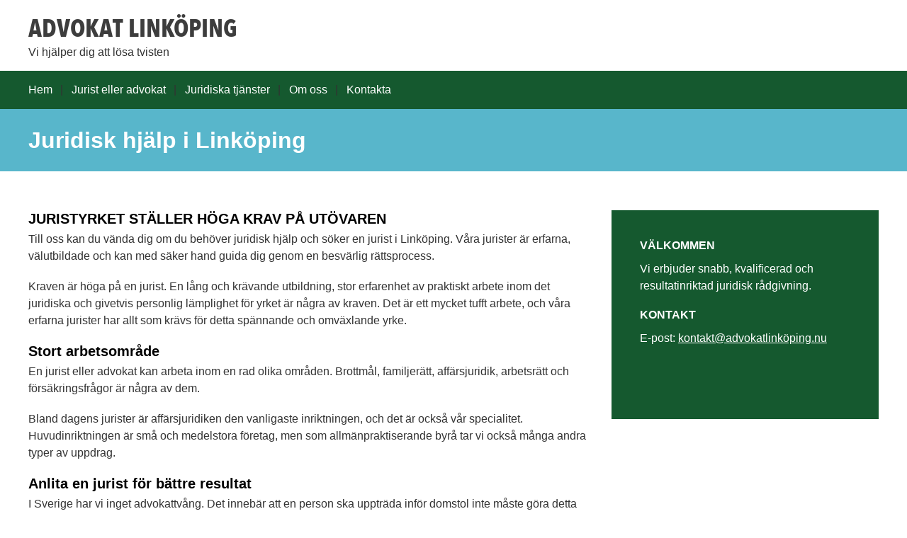

--- FILE ---
content_type: text/html; charset=utf-8
request_url: https://www.xn--advokatlinkping-jtb.nu/jurist-eller-advokat
body_size: 4430
content:
<!doctype html>
<html class="no-js" lang="SV-se">
    <head>


        <meta charset="utf-8">
        <meta http-equiv="x-ua-compatible" content="ie=edge">
        <title>Juridisk hjälp i Linköping | Advokat Linköping</title>
        <meta name="viewport" content="width=device-width, initial-scale=1">

     

<link rel="stylesheet" href="https://css.staticjw.com/createdfiles/css-files/237856.css?m=6244">
        

<link rel="stylesheet" href="https://css.staticjw.com/createdfiles/css-files/245531.css?m=8317">
     
	
    <link rel="icon" href="https://staticjw.com/n/images/aim-favicon.png" sizes="any">
    <meta charset="utf-8">
    <link rel="canonical" href="https://www.xn--advokatlinkping-jtb.nu/jurist-eller-advokat">


<!-- Google Tag Manager -->
<script>(function(w,d,s,l,i){w[l]=w[l]||[];w[l].push({'gtm.start':
new Date().getTime(),event:'gtm.js'});var f=d.getElementsByTagName(s)[0],
j=d.createElement(s),dl=l!='dataLayer'?'&l='+l:'';j.async=true;j.src=
'https://www.googletagmanager.com/gtm.js?id='+i+dl;f.parentNode.insertBefore(j,f);
})(window,document,'script','dataLayer','GTM-PJTDLRX');</script>
<!-- End Google Tag Manager -->

    </head>
    <body>
<!-- Google Tag Manager (noscript) -->
<noscript><iframe src="https://www.googletagmanager.com/ns.html?id=GTM-PJTDLRX"
height="0" width="0" style="display:none;visibility:hidden"></iframe></noscript>
<!-- End Google Tag Manager (noscript) -->


<button onclick="topFunction()" id="myBtn" title="Go to top">^</button>
        <header>
            <div class="mobile-nav-toggle" id="mobile-nav-toggle">
                <span class="toggle-button">
                    <span class="top-line-wrapper">
                        <span class="line"></span>
                    </span>
                    <span class="bottom-line-wrapper">
                        <span class="line"></span>
                    </span>
                </span>
            </div>
            <nav class="mobile-nav" id="mobile-nav">
		
<ul id="nav">
    <li><a href="/">Hem</a></li>
    <li id="active"><a href="/jurist-eller-advokat">Jurist eller advokat</a></li>
    <li><a href="/juridiska-tjanster">Juridiska tjänster</a></li>
    <li><a href="/om-oss">Om oss</a></li>
    <li><a href="/kontakta">Kontakta</a></li>
</ul>
            </nav>
            <div class="branding">
                <div class="right">
                    <a href="/"><img src=""></a>
                </div>
                <div class="left">
                
                        <h1>Advokat Linköping</h1>
                        <span>Vi hjälper dig att lösa tvisten </span>
                   
                </div>
            </div>
            <nav class="desktop-nav" id="dektop-nav">
		
<ul id="nav">
    <li><a href="/">Hem</a></li>
    <li id="active"><a href="/jurist-eller-advokat">Jurist eller advokat</a></li>
    <li><a href="/juridiska-tjanster">Juridiska tjänster</a></li>
    <li><a href="/om-oss">Om oss</a></li>
    <li><a href="/kontakta">Kontakta</a></li>
</ul>
            </nav>
        </header>

	     	         <div class="jumbotron-subpage">
                     <div class="container">
                         <h2>Juridisk hjälp i Linköping</h2>
                     </div>
		 </div>
                         <main>
		

<div class="container">
<section class="intro">
<h3>JURISTYRKET STÄLLER HÖGA KRAV PÅ UTÖVAREN</h3>
<p>Till oss kan du vända dig om du behöver juridisk hjälp och söker en jurist i Linköping. Våra jurister är erfarna, välutbildade och kan med säker hand guida dig genom en besvärlig rättsprocess.</p>
<p>Kraven är höga på en jurist. En lång och krävande utbildning, stor erfarenhet av praktiskt arbete inom det juridiska och givetvis personlig lämplighet för yrket är några av kraven. Det är ett mycket tufft arbete, och våra erfarna jurister har allt som krävs för detta spännande och omväxlande yrke.</p>
<h3>Stort arbetsområde</h3>
<p>En jurist eller advokat kan arbeta inom en rad olika områden. Brottmål, familjerätt, affärsjuridik, arbetsrätt och försäkringsfrågor är några av dem.</p>
<p>Bland dagens jurister är affärsjuridiken den vanligaste inriktningen, och det är också vår specialitet. Huvudinriktningen är små och medelstora företag, men som allmänpraktiserande byrå tar vi också många andra typer av uppdrag.</p>
<h3>Anlita en jurist för bättre resultat</h3>
<p>I Sverige har vi inget advokattvång. Det innebär att en person ska uppträda inför domstol inte måste göra detta genom ombud. Detta gäller oavsett om du är kärande, svarande, målsägande eller tilltalad. Vi har heller inget advokatmonopol i Sverige, det betyder att vem som helst får uppträda som ombud eller biträde för andra personer inför en domstol. En offentlig försvarare, som betalas med skattemedel, måste dock vara jurist.</p>
<p>Men vi avråder starkt från att representera sig själv i rättsliga frågor. Juridiken är ett mycket komplicerat område och det är oerhört lätt att begå misstag och gå vilse i paragrafer och regler, något som kan bli mycket kostsamt i slutändan. Med en kompetent och erfaren jurist eller advokat vid din sida så minskar risken för missar och chansen till ett positivt resultat ökar.</p>
<p>Behöver du rådgivning i juridiska frågor?  Vill du ha en erfaren och resultatinriktad jurist vid din sida i rätten? Vänd dig till oss – vi kan hjälpa dig!</p>
<h3> </h3>
</section>
<aside>
<h4>VÄLKOMMEN</h4>
<p>Vi erbjuder snabb, kvalificerad och resultatinriktad juridisk rådgivning. </p>
<h4>KONTAKT</h4>
<p>E-post: <a href="/cdn-cgi/l/email-protection#eb8084859f8a809fab8a8f9d84808a9f87828580285d9b82858cc5859e">kontakt@advokatlinköping.nu</a></p>
<p> </p>
</aside></div>
<section class="cta-block">
<div class="inner">
<div class="paragraph">Behöver du hjälp med att upprätta ett testamente? Vi kan hjälpa dig med det juridiska.</div>
<div class="button"><a style="display: block;" href="https://www.xn--advokatlinkping-jtb.nu/kontakta" target="blanc"><button class="gtm-freeAdviceButton">Kontakta oss!</button></a></div>
</div>
</section>

         
            </main>
            <footer>
                <div class="row">
                    <div class="col-1">
                        <h5>Om oss</h5>
<p>Vi är ett företag som verkar som allmänpraktiserande juristbyrå med specialinriktning på små och medelstora företag. Vårt mål är att erbjuda snabb, kvalificerad och resultatinriktad juridisk rådgivning.</p><br><br>
                    </div>
                    <div class="col-2">
                        <h5>Kontakta oss</h5>
			<p>
		            <p>E-post: <a href="/cdn-cgi/l/email-protection#7c171312081d17083c1d180a13171d0810151217bfca0c15121b521209">kontakt@advokatlinköping.nu</a></p>                        </p>
			<p>
			
			
			</p>
                    </div>
                    <div class="col-3">
                        <h5>Meny</h5>
                                                
<ul id="nav">
    <li><a href="/">Hem</a></li>
    <li id="active"><a href="/jurist-eller-advokat">Jurist eller advokat</a></li>
    <li><a href="/juridiska-tjanster">Juridiska tjänster</a></li>
    <li><a href="/om-oss">Om oss</a></li>
    <li><a href="/kontakta">Kontakta</a></li>
</ul>
                    </div>
                </div>
                <div class="row branding">
                    <div class="left">
                    </div>
                    <div class="right">
<p>Site & SEO</p>
<svg id="aimfoot" xmlns="http://www.w3.org/2000/svg" version="1.1" viewBox="0 0 65.6 37.4">

  <g>
    <path class="st0" d="M19.5,35c-.1-.8-.2-1.7-.2-2.7v-10.7c0-1.2-.3-2.2-.8-3-.6-.8-1.3-1.3-2.1-1.8-.9-.4-1.8-.7-2.9-.9-1.1-.1-2.1-.2-3.1-.2s-2.3.1-3.4.3c-1.1.2-2.1.6-3,1.1-.9.5-1.6,1.2-2.2,2.1-.6.9-.9,2-1,3.3h5.7c.1-1.1.5-1.9,1.1-2.4.6-.5,1.5-.7,2.6-.7s1,0,1.4,0c.4,0,.8.2,1.2.4.3.2.6.5.8.8.2.4.3.8.3,1.5,0,.6-.1,1-.5,1.3-.4.3-.9.5-1.5.7-.6.2-1.4.3-2.2.4-.8,0-1.7.2-2.5.3-.8.1-1.7.3-2.5.5-.8.2-1.6.6-2.2,1-.7.5-1.2,1.1-1.6,1.8-.4.8-.6,1.7-.6,2.9s.2,2,.5,2.7c.4.8.9,1.4,1.5,1.9.6.5,1.4.9,2.2,1.1.8.2,1.8.4,2.7.4s2.5-.2,3.7-.6c1.2-.4,2.3-1,3.2-2,0,.3,0,.7.1,1,0,.3.2.7.3,1h5.7c-.3-.4-.5-1.1-.6-1.9ZM13.7,28.9c0,.3,0,.7,0,1.3,0,.5-.2,1.1-.5,1.6-.3.5-.7,1-1.4,1.3-.6.4-1.5.6-2.6.6s-.9,0-1.3-.1c-.4,0-.8-.2-1.1-.4-.3-.2-.6-.5-.8-.8-.2-.3-.3-.8-.3-1.3s0-1,.3-1.3c.2-.3.4-.6.7-.9.3-.2.7-.4,1.1-.5.4-.1.8-.2,1.3-.3.5,0,.9-.1,1.4-.2.5,0,.9-.1,1.3-.2.4,0,.8-.2,1.2-.3.4-.1.7-.3.9-.5v2.1Z"/>
    <rect class="st0" x="23.9" y="16.3" width="5.7" height="20.6"/>
    <path class="st0" d="M65,19.7c-.4-.9-.9-1.7-1.6-2.3-.7-.6-1.5-1-2.4-1.3-.9-.3-1.9-.4-3-.4s-2.7.3-3.7,1c-1,.7-1.9,1.5-2.5,2.4-.6-1.3-1.4-2.2-2.4-2.7-1.1-.5-2.3-.8-3.6-.8s-2.6.3-3.6.9c-1,.6-1.9,1.4-2.7,2.5h0v-2.8h-5.3v20.6h5.7v-11.9c0-1,.1-1.8.4-2.4.3-.6.6-1.1,1.1-1.4.4-.3.8-.6,1.3-.7.4-.1.8-.2,1.1-.2.9,0,1.6.2,2.1.5.5.3.8.7,1,1.2.2.5.3,1.1.3,1.7,0,.6,0,1.2,0,1.8v11.5h5.7v-11.5c0-.6,0-1.3.1-1.9,0-.6.3-1.2.6-1.7.3-.5.7-.9,1.2-1.2.5-.3,1.1-.5,1.9-.5s1.4.1,1.9.4c.5.3.8.6,1.1,1.1.2.5.4,1,.4,1.6,0,.6,0,1.3,0,2v11.7h5.7v-13.8c0-1.3-.2-2.5-.6-3.4Z"/>
  </g>
  <path class="st0" d="M33.1,0l-13.7,3.3c-.9.2-1,1.1-.1,1.5l4.8,2.3c.3.1.5.4.6.7l.9,5.2c.2.9,1.1,1.1,1.6.3L33.9,1c.3-.5-.2-1.1-.7-.9Z"/>
</svg><p>&#160;©2026 </p> 
                    </div>
                </div>
            </footer>
    
	  

        
        
        
<script data-cfasync="false" src="/cdn-cgi/scripts/5c5dd728/cloudflare-static/email-decode.min.js"></script><script>(function() { var global_id = '1qjixuba'; var property_id = 245531;
    var url = encodeURIComponent(window.location.href.split('#')[0]); var referrer = encodeURIComponent(document.referrer);
    var x = document.createElement('script'), s = document.getElementsByTagName('script')[0];
    x.src = 'https://redistats.com/track.js?gid='+global_id+'&pid='+property_id+'&url='+url+'&referrer='+referrer; s.parentNode.insertBefore(x, s); })(); </script>

        <script src="https://code.jquery.com/jquery-1.11.0.min.js"></script>
   <script>
           !function(a){	
		a("#mobile-nav-toggle").click(function(){		
		a(this).toggleClass("active"),
		a("#mobile-nav").toggleClass("active")
	        })
}(jQuery);
       </script>

	<script src="https://cdnjs.cloudflare.com/ajax/libs/jquery-backstretch/2.0.4/jquery.backstretch.min.js"></script>
<script>
$( document ).ready(function() {
$("#home-slide-bg").backstretch(["https://uploads.staticjw.com/ad/advokatlinkoping/advokat-header.jpg"], {fade:750, duration:  8000});
$("#next").click(function (e) {
        e.preventDefault();
        $("#home-slide-bg").backstretch("next");
	
});

$("#prev").click(function (e) {
        e.preventDefault();
        $("#home-slide-bg").backstretch("prev");
	
});

});  
</script>

<script async>
// When the user scrolls down 20px from the top of the document, show the button
window.onscroll = function() {scrollFunction()};

function scrollFunction() {
    if (document.body.scrollTop > 20 || document.documentElement.scrollTop > 20) {
        document.getElementById("myBtn").style.display = "block";
    } else {
        document.getElementById("myBtn").style.display = "none";
    }
}

// When the user clicks on the button, scroll to the top of the document
function topFunction() {
    document.body.scrollTop = 0;
    document.documentElement.scrollTop = 0;
}
</script>
<script src="https://staticjw.com/n/js/fancybox/2.1.5/jquery.fancybox.min.js"></script>
<script>$(document).ready(function() {$("a[href$='.jpg']").fancybox({'titlePosition':'inside','transitionIn':'elastic','transitionOut':'elastic',});});</script>
<link rel="stylesheet" type="text/css" href="https://cdnjs.cloudflare.com/ajax/libs/fancybox/2.1.5/jquery.fancybox.min.css" media="screen">
        </body>
</html><!-- Page generated in 0.00405 seconds at 3 Feb 19:06 -->

--- FILE ---
content_type: text/css
request_url: https://css.staticjw.com/createdfiles/css-files/237856.css?m=6244
body_size: 5929
content:
#aimfoot {width:50px;margin-bottom:-1px;}
#aimfoot .st0 {fill:#999;}
footer .branding .left svg {width:110px;margin:0 0.1rem -1px;}
footer .branding .left {width: 50%;}
footer .branding p {display: inline-block;padding:0;}

/*! normalize.css v3.0.2 | MIT License | git.io/normalize */
/**
 * 1. Set default font family to sans-serif.
 * 2. Prevent iOS text size adjust after orientation change, without disabling
 *    user zoom.
 */
html {
  font-family: sans-serif;
  /* 1 */
  -ms-text-size-adjust: 100%;
  /* 2 */
  -webkit-text-size-adjust: 100%;
  /* 2 */ }

/**
 * Remove default margin.
 */
body {
  margin: 0; }

/* HTML5 display definitions
   ========================================================================== */
/**
 * Correct `block` display not defined for any HTML5 element in IE 8/9.
 * Correct `block` display not defined for `details` or `summary` in IE 10/11
 * and Firefox.
 * Correct `block` display not defined for `main` in IE 11.
 */
article,
aside,
details,
figcaption,
figure,
footer,
header,
hgroup,
main,
menu,
nav,
section,
summary {
  display: block; }

/**
 * 1. Correct `inline-block` display not defined in IE 8/9.
 * 2. Normalize vertical alignment of `progress` in Chrome, Firefox, and Opera.
 */
audio,
canvas,
progress,
video {
  display: inline-block;
  /* 1 */
  vertical-align: baseline;
  /* 2 */ }

/**
 * Prevent modern browsers from displaying `audio` without controls.
 * Remove excess height in iOS 5 devices.
 */
audio:not([controls]) {
  display: none;
  height: 0; }

/**
 * Address `[hidden]` styling not present in IE 8/9/10.
 * Hide the `template` element in IE 8/9/11, Safari, and Firefox < 22.
 */
[hidden],
template {
  display: none; }

/* Links
   ========================================================================== */
/**
 * Remove the gray background color from active links in IE 10.
 */
a {
  background-color: transparent; }

/**
 * Improve readability when focused and also mouse hovered in all browsers.
 */
a:active,
a:hover {
  outline: 0; }

/* Text-level semantics
   ========================================================================== */
/**
 * Address styling not present in IE 8/9/10/11, Safari, and Chrome.
 */
abbr[title] {
  border-bottom: 1px dotted; }

/**
 * Address style set to `bolder` in Firefox 4+, Safari, and Chrome.
 */
b,
strong {
  font-weight: bold; }

/**
 * Address styling not present in Safari and Chrome.
 */
dfn {
  font-style: italic; }

/**
 * Address variable `h1` font-size and margin within `section` and `article`
 * contexts in Firefox 4+, Safari, and Chrome.
 */
h1 {
  font-size: 2em;
  margin: 0.67em 0; }

/**
 * Address styling not present in IE 8/9.
 */
mark {
  background: #ff0;
  color: #000; }

/**
 * Address inconsistent and variable font size in all browsers.
 */
small {
  font-size: 80%; }

/**
 * Prevent `sub` and `sup` affecting `line-height` in all browsers.
 */
sub,
sup {
  font-size: 75%;
  line-height: 0;
  position: relative;
  vertical-align: baseline; }

sup {
  top: -0.5em; }

sub {
  bottom: -0.25em; }

/* Embedded content
   ========================================================================== */
/**
 * Remove border when inside `a` element in IE 8/9/10.
 */
img {
  border: 0; }

/**
 * Correct overflow not hidden in IE 9/10/11.
 */
svg:not(:root) {
  overflow: hidden; }

/* Grouping content
   ========================================================================== */
/**
 * Address margin not present in IE 8/9 and Safari.
 */
figure {
  margin: 1em 40px; }

/**
 * Address differences between Firefox and other browsers.
 */
hr {
  -moz-box-sizing: content-box;
  box-sizing: content-box;
  height: 0; }

/**
 * Contain overflow in all browsers.
 */
pre {
  overflow: auto; }

/**
 * Address odd `em`-unit font size rendering in all browsers.
 */
code,
kbd,
pre,
samp {
  font-family: monospace, monospace;
  font-size: 1em; }

/* Forms
   ========================================================================== */
/**
 * Known limitation: by default, Chrome and Safari on OS X allow very limited
 * styling of `select`, unless a `border` property is set.
 */
/**
 * 1. Correct color not being inherited.
 *    Known issue: affects color of disabled elements.
 * 2. Correct font properties not being inherited.
 * 3. Address margins set differently in Firefox 4+, Safari, and Chrome.
 */
button,
input,
optgroup,
select,
textarea {
  color: inherit;
  /* 1 */
  font: inherit;
  /* 2 */
  margin: 0;
  /* 3 */ }

/**
 * Address `overflow` set to `hidden` in IE 8/9/10/11.
 */
button {
  overflow: visible; }

/**
 * Address inconsistent `text-transform` inheritance for `button` and `select`.
 * All other form control elements do not inherit `text-transform` values.
 * Correct `button` style inheritance in Firefox, IE 8/9/10/11, and Opera.
 * Correct `select` style inheritance in Firefox.
 */
button,
select {
  text-transform: none; }

/**
 * 1. Avoid the WebKit bug in Android 4.0.* where (2) destroys native `audio`
 *    and `video` controls.
 * 2. Correct inability to style clickable `input` types in iOS.
 * 3. Improve usability and consistency of cursor style between image-type
 *    `input` and others.
 */
button,
html input[type="button"],
input[type="reset"],
input[type="submit"] {
  -webkit-appearance: button;
  /* 2 */
  cursor: pointer;
  /* 3 */ }

/**
 * Re-set default cursor for disabled elements.
 */
button[disabled],
html input[disabled] {
  cursor: default; }

/**
 * Remove inner padding and border in Firefox 4+.
 */
button::-moz-focus-inner,
input::-moz-focus-inner {
  border: 0;
  padding: 0; }

/**
 * Address Firefox 4+ setting `line-height` on `input` using `!important` in
 * the UA stylesheet.
 */
input {
  line-height: normal; }

/**
 * It's recommended that you don't attempt to style these elements.
 * Firefox's implementation doesn't respect box-sizing, padding, or width.
 *
 * 1. Address box sizing set to `content-box` in IE 8/9/10.
 * 2. Remove excess padding in IE 8/9/10.
 */
input[type="checkbox"],
input[type="radio"] {
  box-sizing: border-box;
  /* 1 */
  padding: 0;
  /* 2 */ }

/**
 * Fix the cursor style for Chrome's increment/decrement buttons. For certain
 * `font-size` values of the `input`, it causes the cursor style of the
 * decrement button to change from `default` to `text`.
 */
input[type="number"]::-webkit-inner-spin-button,
input[type="number"]::-webkit-outer-spin-button {
  height: auto; }

/**
 * 1. Address `appearance` set to `searchfield` in Safari and Chrome.
 * 2. Address `box-sizing` set to `border-box` in Safari and Chrome
 *    (include `-moz` to future-proof).
 */
input[type="search"] {
  -webkit-appearance: textfield;
  /* 1 */
  -moz-box-sizing: content-box;
  -webkit-box-sizing: content-box;
  /* 2 */
  box-sizing: content-box; }

/**
 * Remove inner padding and search cancel button in Safari and Chrome on OS X.
 * Safari (but not Chrome) clips the cancel button when the search input has
 * padding (and `textfield` appearance).
 */
input[type="search"]::-webkit-search-cancel-button,
input[type="search"]::-webkit-search-decoration {
  -webkit-appearance: none; }

/**
 * Define consistent border, margin, and padding.
 */
fieldset {
  border: 1px solid #c0c0c0;
  margin: 0 2px;
  padding: 0.35em 0.625em 0.75em; }

/**
 * 1. Correct `color` not being inherited in IE 8/9/10/11.
 * 2. Remove padding so people aren't caught out if they zero out fieldsets.
 */
legend {
  border: 0;
  /* 1 */
  padding: 0;
  /* 2 */ }

/**
 * Remove default vertical scrollbar in IE 8/9/10/11.
 */
textarea {
  overflow: auto; }

/**
 * Don't inherit the `font-weight` (applied by a rule above).
 * NOTE: the default cannot safely be changed in Chrome and Safari on OS X.
 */
optgroup {
  font-weight: bold; }

/* Tables
   ========================================================================== */
/**
 * Remove most spacing between table cells.
 */
table {
  border-collapse: collapse;
  border-spacing: 0; }

td,
th {
  padding: 0; }

* {
  box-sizing: border-box; }

.span-1 {
  width: 5.71429%;
  float: left;
  margin-right: 2.85714%; }

.span-2 {
  width: 14.28571%;
  float: left;
  margin-right: 2.85714%; }

.span-3 {
  width: 22.85714%;
  float: left;
  margin-right: 2.85714%; }

.span-4 {
  width: 31.42857%;
  float: left;
  margin-right: 2.85714%; }

.span-5 {
  width: 40%;
  float: left;
  margin-right: 2.85714%; }

.span-6 {
  width: 48.57143%;
  float: left;
  margin-right: 2.85714%; }

.span-7 {
  width: 57.14286%;
  float: left;
  margin-right: 2.85714%; }

.span-8 {
  width: 65.71429%;
  float: left;
  margin-right: 2.85714%; }

.span-9 {
  width: 74.28571%;
  float: left;
  margin-right: 2.85714%; }

.span-10 {
  width: 82.85714%;
  float: left;
  margin-right: 2.85714%; }

.span-11 {
  width: 91.42857%;
  float: left;
  margin-right: 2.85714%; }

.span-12 {
  width: 100%;
  float: left;
  margin-left: 0;
  margin-right: 0; }

.last {
  margin-right: 0; }

button, input[type="button"], input[type="reset"], input[type="submit"],
button {
  -webkit-appearance: none;
  -moz-appearance: none;
  -ms-appearance: none;
  -o-appearance: none;
  appearance: none;
  -webkit-font-smoothing: antialiased;
  background-color: #e73c35;
  border-radius: 1.875em;
  border: none;
  color: #fff;
  cursor: pointer;
  display: inline-block;
  font-family: "Helvetica Neue", "Helvetica", "Roboto", "Arial", sans-serif;
  font-size: 1em;
  font-weight: 600;
  line-height: 1;
  padding: 0.9375em 3.75em;
  text-decoration: none;
  user-select: none;
  vertical-align: middle;
  white-space: nowrap; }
  button:hover, button:focus, input[type="button"]:hover, input[type="button"]:focus, input[type="reset"]:hover, input[type="reset"]:focus, input[type="submit"]:hover, input[type="submit"]:focus,
  button:hover,
  button:focus {
    background-color: #ef7e79;
    color: #fff; }
  button:disabled, input[type="button"]:disabled, input[type="reset"]:disabled, input[type="submit"]:disabled,
  button:disabled {
    cursor: not-allowed;
    opacity: 0.5; }

form {
  max-width: 25em; }

fieldset {
font-size: 13px;  
background-color: #eaeced;
  border: 1px solid #cfd3d5;
  margin: 0 0 0.75em;
  padding: 1.5em; }

input,
label,
select {
  font-family: "Helvetica Neue", "Helvetica", "Roboto", "Arial", sans-serif;
  font-size: 1em; }

input,
select {
  display: block; }

label {
  font-weight: 600;
  margin-bottom: 0.375em; }
  label.required::after {
    content: "*"; }
  label abbr {
    display: none; }

input[type="color"], input[type="date"], input[type="datetime"], input[type="datetime-local"], input[type="email"], input[type="month"], input[type="number"], input[type="password"], input[type="search"], input[type="tel"], input[type="text"], input[type="time"], input[type="url"], input[type="week"], input:not([type]), textarea,
select[multiple=multiple],
textarea {
 
background-color: #fff;
  border: 1px solid #cfd3d5;
  border-radius: 3px;
  box-shadow: inset 0 1px 3px rgba(0, 0, 0, 0.06);
  box-sizing: border-box;
  font-family: "Helvetica Neue", "Helvetica", "Roboto", "Arial", sans-serif;
  font-size: 1em;
  margin-top: 4px;
  margin-bottom: -10px;
  padding: 0.5em;
  transition: border-color;
  width: 100%; }
  input[type="color"]:hover, input[type="date"]:hover, input[type="datetime"]:hover, input[type="datetime-local"]:hover, input[type="email"]:hover, input[type="month"]:hover, input[type="number"]:hover, input[type="password"]:hover, input[type="search"]:hover, input[type="tel"]:hover, input[type="text"]:hover, input[type="time"]:hover, input[type="url"]:hover, input[type="week"]:hover, input:not([type]):hover, textarea:hover,
  select[multiple=multiple]:hover,
  textarea:hover {
    border-color: #b4babd; }
  input[type="color"]:focus, input[type="date"]:focus, input[type="datetime"]:focus, input[type="datetime-local"]:focus, input[type="email"]:focus, input[type="month"]:focus, input[type="number"]:focus, input[type="password"]:focus, input[type="search"]:focus, input[type="tel"]:focus, input[type="text"]:focus, input[type="time"]:focus, input[type="url"]:focus, input[type="week"]:focus, input:not([type]):focus, textarea:focus,
  select[multiple=multiple]:focus,
  textarea:focus {
    border-color: #58b6cb;
    box-shadow: inset 0 1px 3px rgba(0, 0, 0, 0.06), 0 0 5px rgba(69, 174, 197, 0.7);
    outline: none; }

#myBtn {
  display: none;
  position: fixed;
  bottom: 20px;
  right: 30px;
  z-index: 99;
  border: none;
  outline: none;
  background-color: #444444;
  color: white;
  cursor: pointer;
  padding: 15px;
  border-radius: 10px;
opacity: 0.8;
}

#myBtn:hover {
  background-color: #555;
}

textarea {
height: 100px;
  resize: vertical; }

input[type="search"] {
  -webkit-appearance: none;
  -moz-appearance: none;
  -ms-appearance: none;
  -o-appearance: none;
  appearance: none; }

input[type="checkbox"],
input[type="radio"] {
  display: inline;
  margin-right: 0.375em; }

input[type="file"] {
  padding-bottom: 0.75em;
  width: 100%; }

select {
  margin-bottom: 1.5em;
  max-width: 100%;
  width: auto; }

input#contact-button {
  margin-top: 19px; }

ul,
ol {
  margin: 0;
  padding: 0 0 0 1.25em; }
dl {
  margin-bottom: 0.75em; }
  dl dt {
    font-weight: bold;
    margin-top: 0.75em; }
  dl dd {
    margin: 0; }

table {
  -webkit-font-feature-settings: "kern", "liga", "tnum";
  -moz-font-feature-settings: "kern", "liga", "tnum";
  -ms-font-feature-settings: "kern", "liga", "tnum";
  font-feature-settings: "kern", "liga", "tnum";
  border-collapse: collapse;
  margin: 0.75em 0;
  table-layout: fixed;
  width: 100%; }

th {
  border-bottom: 1px solid #a6aeb1;
  font-weight: 600;
  padding: 0.75em 0;
  text-align: left; }

td {
  border-bottom: 1px solid #cfd3d5;
  padding: 0.75em 0; }

tr,
td,
th {
  vertical-align: middle; }

.bildtext
{
    max-width: 76.875em;
    margin-left: auto;
    margin-right: auto;
    padding-left: 0.9375em;
    padding-right: 0.9375em;
    overflow: auto;
}

@font-face {
  font-family: 'avenir-next-condensed-bold';
  src: url("https://s3-eu-west-1.amazonaws.com/landningssidor/assets/fonts/avenir-next-condensed-bold/avenir-next-condensed-bold.eot?#iefix") format("embedded-opentype"), url("https://s3-eu-west-1.amazonaws.com/landningssidor/assets/fonts/avenir-next-condensed-bold/avenir-next-condensed-bold.woff") format("woff"), url("https://s3-eu-west-1.amazonaws.com/landningssidor/assets/fonts/avenir-next-condensed-bold/avenir-next-condensed-bold.ttf") format("truetype"), url("https://s3-eu-west-1.amazonaws.com/landningssidor/assets/fonts/avenir-next-condensed-bold/avenir-next-condensed-bold.svg#avenir-next-condensed-bold") format("svg");
  font-weight: normal;
  font-style: normal; }
body {
  -webkit-font-feature-settings: "kern", "liga", "pnum";
  -moz-font-feature-settings: "kern", "liga", "pnum";
  -ms-font-feature-settings: "kern", "liga", "pnum";
  font-feature-settings: "kern", "liga", "pnum";
  -webkit-font-smoothing: antialiased;
  color: #333;
  font-family: "Helvetica Neue", "Helvetica", "Roboto", "Arial", sans-serif;
  font-size: 1em;
  line-height: 1.5; }

h1,
h2,
h3,
h4,
h5,
h6 {
  font-family: "Helvetica Neue", "Helvetica", "Roboto", "Arial", sans-serif;
  font-size: 1em;
  line-height: 1.2;
  margin: 0 0 0.75em; }

h1 {
  font-family: "avenir-next-condensed-bold", "Helvetica Neue", "Helvetica", "Roboto", "Arial", sans-serif;
  font-weight: normal;
  color: #3d3d3d; }

h3 {
  font-size: 1.25em;
  margin-bottom: 0.25em; }

p {
  margin: 0 0 1.1875em; }

a {
  color: #58b6cb;
  text-decoration: none;
  transition: color 0.1s linear; }
  a:active, a:focus, a:hover {
    color: #338fa4; }
  a:active, a:focus {
    outline: none; }

hr {
  border-bottom: 1px solid #cfd3d5;
  border-left: none;
  border-right: none;
  border-top: none;
  margin: 1.5em 0; }

img,
picture {
  margin: 0;
  max-width: 100%; }

.center {
  text-align: center; }

.container {
  max-width: 76.875em;
  margin-left: auto;
  margin-right: auto;
  padding-left: 0.9375em;
  padding-right: 0.9375em;
  overflow: auto; }
  .container:after {
    content: " ";
    display: block;
    clear: both; }

main {
  margin-top: 3.4375em;
  margin-bottom: 3.4375em; }

section.intro {
  margin-bottom: 3.4375em; }
  @media (min-width: 40em) {
    section.intro {
      width: 65.71429%;
      float: left;
      margin-right: 2.85714%; } }

aside {
  width: 31.42857%;
  float: right;
  margin-right: 0;
  background-color: #58b6cb;
  padding: 2.5em;
  color: #FFFFFF; }
  @media (max-width: 40em) {
    aside {
      display: none; } }
  aside a {
    color: #FFFFFF;
    text-decoration: underline; }

section.grey {
  background-color: #f7f7f7;
  margin-top: 3.4375em;
  margin-bottom: 3.4375em;
  padding-top: 3.4375em;
  padding-bottom: 3.4375em; }
  @media (max-width: 40em) {
    section.grey {
      text-align: center; } }
  section.grey .inner {
    max-width: 76.875em;
    margin-left: auto;
    margin-right: auto;
    padding-left: 0.9375em;
    padding-right: 0.9375em; }
    section.grey .inner:after {
      content: " ";
      display: block;
      clear: both; }
  @media (max-width: 40em) {
    section.grey .col {
      padding-bottom: 1.25em; } }
  @media (min-width: 40em) {
    section.grey .col {
      width: 31.42857%;
      float: left; }
      section.grey .col:nth-child(3n + 1) {
        margin-left: 0;
        margin-right: -100%;
        clear: both;
        margin-left: 0; }
      section.grey .col:nth-child(3n + 2) {
        margin-left: 34.28571%;
        margin-right: -100%;
        clear: none; }
      section.grey .col:nth-child(3n + 3) {
        margin-left: 68.57143%;
        margin-right: -100%;
        clear: none; } }
  section.grey img {
    margin-bottom: 0.9375em; }

.text-limit p {
  max-width: 46.25em; }

.row {
  max-width: 76.875em;
  margin-left: auto;
  margin-right: auto;
  padding-left: 15px;
  padding-right: 15px; }
  .row:after {
    content: " ";
    display: block;
    clear: both; }

@media (max-width: 40em) {
  header {
    padding-top: 2.5em; } }
header .branding {
  max-width: 76.875em;
  margin-left: auto;
  margin-right: auto;
  padding-left: 0.9375em;
  padding-right: 0.9375em;
  min-height: 6.25em; }
  header .branding:after {
    content: " ";
    display: block;
    clear: both; }
  @media (max-width: 40em) {
    header .branding {
      padding-top: 0.25em;
      padding-bottom: 1.25em; } }
header h1 {
  margin: 0;
  font-size: 2.1875em;
  text-transform: uppercase; }
@media (max-width: 40em) {
  header .left {
    text-align: center; } }
@media (min-width: 40em) {
  header .left {
    float: left;
    padding-top: 1.25em; } }
header .left a {
  color: #333;
  display: block; }
@media (max-width: 40em) {
  header .right {
    text-align: center;
    margin-bottom: 0.125em; } }
@media (min-width: 40em) {
  header .right {
    float: right;
    padding-top: 0.875em; } }
header .right img {
  max-height: 4.375em; }
header .right a {
  display: block; }

.mobile-nav-toggle {
  background-color: #f7f7f7;
  z-index: 9999;
  position: fixed;
  top: 0;
  width: 100%; }

  @media (min-width: 641px) {
    .mobile-nav-toggle {
      display: none!important; }
}

  .mobile-nav-toggle .toggle-button {
    display: block;
    position: relative;
    height: 40px;
    width: 40px;
    left: 50%;
    margin-left: -50px; }
    .mobile-nav-toggle .toggle-button:after {
      content: "Meny";
      position: absolute;
      right: -37px;
      top: 8px; }
  .mobile-nav-toggle .top-line-wrapper {
    display: block;
    position: absolute;
    top: 0;
    height: 40px;
    width: 40px;
    -webkit-transition: transform 0.25s 0.2s cubic-bezier(0.4, 0, 1, 1);
    transition: transform 0.25s 0.2s cubic-bezier(0.4, 0, 1, 1); }
    .mobile-nav-toggle .top-line-wrapper .line {
      display: block;
      width: 18px;
      height: 1px;
      background: #000000;
      top: 20px;
      position: absolute;
      left: 10px;
      z-index: 1;
      -webkit-transform: translateY(3px);
      transform: translateY(3px);
      -webkit-transition: transform 0.25s 0.2s cubic-bezier(0.4, 0, 1, 1);
      transition: transform 0.25s 0.2s cubic-bezier(0.4, 0, 1, 1); }
  .mobile-nav-toggle .bottom-line-wrapper {
    transition: transform 0.25s 0.2s cubic-bezier(0.4, 0, 1, 1);
    display: block;
    position: absolute;
    top: 0;
    height: 40px;
    width: 40px; }
    .mobile-nav-toggle .bottom-line-wrapper .line {
      display: block;
      width: 18px;
      height: 1px;
      top: 20px;
      background: #000000;
      position: absolute;
      left: 10px;
      z-index: 1;
      -webkit-transform: translateY(-3px);
      transform: translateY(-3px);
      -webkit-transition: transform 0.25s 0.2s cubic-bezier(0.4, 0, 1, 1);
      transition: transform 0.25s 0.2s cubic-bezier(0.4, 0, 1, 1); }

.mobile-nav-toggle.active .top-line-wrapper {
  -webkit-transform: rotate(45deg);
  transform: rotate(45deg); }
  .mobile-nav-toggle.active .top-line-wrapper .line {
    -webkit-transform: translateY(1px);
    transform: translateY(1px); }
.mobile-nav-toggle.active .bottom-line-wrapper {
  -webkit-transform: rotate(-45deg);
  transform: rotate(-45deg); }
  .mobile-nav-toggle.active .bottom-line-wrapper .line {
    -webkit-transform: translateY(-1px);
    transform: translateY(-1px); }

 

.mobile-nav {
  display:block;
  height: 100%;
  padding: 3.75em 2.5em 2.5em 2.5em;
  position: fixed;
  top: 0;
  bottom: 0;
  right: 0;
  left: 0;
  width: 100%;
  z-index: 9998;
  background: #f7f7f7;
  -webkit-transition: background 0.35s linear, height 0.35s ease-in, min-height 0.35s ease-in;
  transition: background 0.35s linear, height 0.35s ease-in, min-height 0.35s ease-in, transform 0.25s 0.2s cubic-bezier(0.4, 0, 1, 1);
  -webkit-transform: translateY(-100%);
  transform: translateY(-100%); }
  .mobile-nav.active {
	
    -webkit-transform: translateY(0);
    transform: translateY(0); }
  .mobile-nav ul {
    padding: 0; }
    .mobile-nav ul li {
      display: block;
      border-bottom: 1px solid #ADADAD; }
    .mobile-nav ul a {
      padding-top: 0.8125em;
      padding-bottom: 0.575em;
      display: block;
      color: #333333; }

@media (max-width: 640px) {
  .desktop-nav
 { display: none; }

 }
.desktop-nav {
  padding-top: 0.3125em;
  padding-bottom: 0.3125em;
  background-color: #f7f7f7; }
  .desktop-nav ul {
    max-width: 76.875em;
    margin-left: auto;
    margin-right: auto;
    padding-left: 0.9375em;
    padding-right: 0.9375em; }
    .desktop-nav ul:after {
      content: " ";
      display: block;
      clear: both; }
  .desktop-nav li {
    margin-right: 1.375em;
    margin-left: 0.3125em;
    display: block;
    float: left;
    position: relative; }
    .desktop-nav li:after {
      padding-top: 0.625em;
      padding-bottom: 0.625em;
      content: "|";
      position: absolute;
      right: -0.9375em;
      top: 0px; }
    .desktop-nav li:first-child {
      margin-left: 0; }
    .desktop-nav li:last-child:after {
      display: none; }
  .desktop-nav a {
    padding-top: 0.625em;
    padding-bottom: 0.625em;
    display: block;
    color: #3d3d3d; }

.jumbotron {
  background-size: cover;
  background-repeat: no-repeat;
  min-height: 400px; }
  .jumbotron h2 {
    font-size: 2.4375em;
    color: #FFFFFF;
    margin-top: 1.5625em; }
    @media (min-width: 40em) {
      .jumbotron h2 {
        font-size: 3.125em; } }

.jumbotron-subpage {
  background-color: #58b6cb;
  padding: 25px 0; }
  .jumbotron-subpage h2 {
    font-size: 1.5625em;
    margin: 0;
    color: #FFFFFF; }
    @media (min-width: 40em) {
      .jumbotron-subpage h2 {
        font-size: 2em; } }

footer {
  background-color: #3c3c3b;
  padding-top: 2.5em;
  padding-bottom: 2.5em;
  color: #FFFFFF; }
  @media (min-width: 40em) {
    footer .col-1 {
      width: 31.42857%;
      float: left;
      margin-right: 2.85714%; }
    footer .col-2 {
      margin-left: 8.57143%;
      width: 22.85714%;
      float: left;
      margin-right: 2.85714%; }
    footer .col-3 {
      width: 31.42857%;
      float: right;
      margin-right: 0; } }
  footer .map {
    height: 200px; }
  footer .branding {
    border-top: 1px solid #FFFFFF;
    margin-top: 1.25em;
    padding-top: 1.25em;
    color: #606060; }
    @media (max-width: 40em) {
      footer .branding .left {
        margin-bottom: 0.9375em; } }
    @media (min-width: 40em) {
      footer .branding .left {
        float: left; } }
    @media (min-width: 40em) {
      footer .branding .right {
        float: right;
        text-align: right; } }
    footer .branding .right span {
      display: block; }

footer .branding .right img {
 width: 100px;
}

footer ul 

{
    list-style-type: none;
    margin: 0;
    padding: 0;
}

.text-block {
  margin-top: 3.4375em;
  margin-bottom: 3.4375em; }
  .text-block .two-cols::after {
    clear: both;
    content: "";
    display: table; }
  @media (min-width: 40em) {
    .text-block .two-cols .first {
      width: 48.57143%;
      float: left;
      margin-right: 2.85714%; } }
  @media (min-width: 40em) {
    .text-block .two-cols .last {
      width: 48.57143%;
      float: right;
      margin-right: 0; } }

.cta-block {
  background-color: #58b6cb;
  padding: 2.8125em 0.9375em;
  text-align: center;
  margin-bottom: -55px; }
  @media (min-width: 53.75em) {
    .cta-block {
      text-align: left; } }
  .cta-block .inner {
    max-width: 76.875em;
    margin-left: auto;
    margin-right: auto; }
    .cta-block .inner:after {
      content: " ";
      display: block;
      clear: both; }
  .cta-block .paragraph {
    color: #FFFFFF;
    font-size: 1.3125em;
    margin-top: 0.625em;
    margin-bottom: 0.625em;
    line-height: 1.6875rem; }
    @media (min-width: 53.75em) {
      .cta-block .paragraph {
        float: left;
        margin-bottom: 0; } }
  .cta-block .button button {
    padding-top: 1.25em;
    padding-bottom: 1.25em; }
    @media (max-width: 40em) {
      .cta-block .button button {
        padding-left: 2.1875em;
        padding-right: 2.1875em; } }
  @media (min-width: 53.75em) {
    .cta-block .button {
      float: right; } }

div#header-img {max-width:100%!important;}

#home-slide-bg {min-height:400px;}



#home-slide-bg p {
margin: auto;
max-width: 700px;
 font-size: 3.0em;
  font-weight: normal; 
color: #FFF;
Padding: 0px;
text-align: center;
font-family: 'Raleway',sans-serif;
padding-top: 130px;
}

#home-slide-bg {color:white;}

--- FILE ---
content_type: text/css
request_url: https://css.staticjw.com/createdfiles/css-files/245531.css?m=8317
body_size: 5381
content:
/*! normalize.css v3.0.2 | MIT License | git.io/normalize */
/**
 * 1. Set default font family to sans-serif.
 * 2. Prevent iOS text size adjust after orientation change, without disabling
 *    user zoom.
 */
html {
  font-family: sans-serif;
  /* 1 */
  -ms-text-size-adjust: 100%;
  /* 2 */
  -webkit-text-size-adjust: 100%;
  /* 2 */ }

/**
 * Remove default margin.
 */
body {
  margin: 0; }

/* HTML5 display definitions
   ========================================================================== */
/**
 * Correct `block` display not defined for any HTML5 element in IE 8/9.
 * Correct `block` display not defined for `details` or `summary` in IE 10/11
 * and Firefox.
 * Correct `block` display not defined for `main` in IE 11.
 */
article,
aside,
details,
figcaption,
figure,
footer,
header,
hgroup,
main,
menu,
nav,
section,
summary {
  display: block; }

/**
 * 1. Correct `inline-block` display not defined in IE 8/9.
 * 2. Normalize vertical alignment of `progress` in Chrome, Firefox, and Opera.
 */
audio,
canvas,
progress,
video {
  display: inline-block;
  /* 1 */
  vertical-align: baseline;
  /* 2 */ }

/**
 * Prevent modern browsers from displaying `audio` without controls.
 * Remove excess height in iOS 5 devices.
 */
audio:not([controls]) {
  display: none;
  height: 0; }

/**
 * Address `[hidden]` styling not present in IE 8/9/10.
 * Hide the `template` element in IE 8/9/11, Safari, and Firefox < 22.
 */
[hidden],
template {
  display: none; }

/* Links
   ========================================================================== */
/**
 * Remove the gray background color from active links in IE 10.
 */
a {
  background-color: transparent; }

/**
 * Improve readability when focused and also mouse hovered in all browsers.
 */
a:active,
a:hover {
  outline: 0; }

/* Text-level semantics
   ========================================================================== */
/**
 * Address styling not present in IE 8/9/10/11, Safari, and Chrome.
 */
abbr[title] {
  border-bottom: 1px dotted; }

/**
 * Address style set to `bolder` in Firefox 4+, Safari, and Chrome.
 */
b,
strong {
  font-weight: bold; }

/**
 * Address styling not present in Safari and Chrome.
 */
dfn {
  font-style: italic; }

/**
 * Address variable `h1` font-size and margin within `section` and `article`
 * contexts in Firefox 4+, Safari, and Chrome.
 */
h1 {
  font-size: 2em;
  margin: 0.67em 0; }

/**
 * Address styling not present in IE 8/9.
 */
mark {
  background: #ff0;
  color: #000; }

/**
 * Address inconsistent and variable font size in all browsers.
 */
small {
  font-size: 80%; }

/**
 * Prevent `sub` and `sup` affecting `line-height` in all browsers.
 */
sub,
sup {
  font-size: 75%;
  line-height: 0;
  position: relative;
  vertical-align: baseline; }

sup {
  top: -0.5em; }

sub {
  bottom: -0.25em; }

/* Embedded content
   ========================================================================== */
/**
 * Remove border when inside `a` element in IE 8/9/10.
 */
img {
  border: 0; }

/**
 * Correct overflow not hidden in IE 9/10/11.
 */
svg:not(:root) {
  overflow: hidden; }

/* Grouping content
   ========================================================================== */
/**
 * Address margin not present in IE 8/9 and Safari.
 */
figure {
  margin: 1em 40px; }

/**
 * Address differences between Firefox and other browsers.
 */
hr {
  -moz-box-sizing: content-box;
  box-sizing: content-box;
  height: 0; }

/**
 * Contain overflow in all browsers.
 */
pre {
  overflow: auto; }

/**
 * Address odd `em`-unit font size rendering in all browsers.
 */
code,
kbd,
pre,
samp {
  font-family: monospace, monospace;
  font-size: 1em; }

/* Forms
   ========================================================================== */
/**
 * Known limitation: by default, Chrome and Safari on OS X allow very limited
 * styling of `select`, unless a `border` property is set.
 */
/**
 * 1. Correct color not being inherited.
 *    Known issue: affects color of disabled elements.
 * 2. Correct font properties not being inherited.
 * 3. Address margins set differently in Firefox 4+, Safari, and Chrome.
 */
button,
input,
optgroup,
select,
textarea {
  color: inherit;
  /* 1 */
  font: inherit;
  /* 2 */
  margin: 0;
  /* 3 */ }

/**
 * Address `overflow` set to `hidden` in IE 8/9/10/11.
 */
button {
  overflow: visible; }

/**
 * Address inconsistent `text-transform` inheritance for `button` and `select`.
 * All other form control elements do not inherit `text-transform` values.
 * Correct `button` style inheritance in Firefox, IE 8/9/10/11, and Opera.
 * Correct `select` style inheritance in Firefox.
 */
button,
select {
  text-transform: none; }

/**
 * 1. Avoid the WebKit bug in Android 4.0.* where (2) destroys native `audio`
 *    and `video` controls.
 * 2. Correct inability to style clickable `input` types in iOS.
 * 3. Improve usability and consistency of cursor style between image-type
 *    `input` and others.
 */
button,
html input[type="button"],
input[type="reset"],
input[type="submit"] {
  -webkit-appearance: button;
  /* 2 */
  cursor: pointer;
  /* 3 */ }

/**
 * Re-set default cursor for disabled elements.
 */
button[disabled],
html input[disabled] {
  cursor: default; }

/**
 * Remove inner padding and border in Firefox 4+.
 */
button::-moz-focus-inner,
input::-moz-focus-inner {
  border: 0;
  padding: 0; }

/**
 * Address Firefox 4+ setting `line-height` on `input` using `!important` in
 * the UA stylesheet.
 */
input {
  line-height: normal; }

/**
 * It's recommended that you don't attempt to style these elements.
 * Firefox's implementation doesn't respect box-sizing, padding, or width.
 *
 * 1. Address box sizing set to `content-box` in IE 8/9/10.
 * 2. Remove excess padding in IE 8/9/10.
 */
input[type="checkbox"],
input[type="radio"] {
  box-sizing: border-box;
  /* 1 */
  padding: 0;
  /* 2 */ }

/**
 * Fix the cursor style for Chrome's increment/decrement buttons. For certain
 * `font-size` values of the `input`, it causes the cursor style of the
 * decrement button to change from `default` to `text`.
 */
input[type="number"]::-webkit-inner-spin-button,
input[type="number"]::-webkit-outer-spin-button {
  height: auto; }

/**
 * 1. Address `appearance` set to `searchfield` in Safari and Chrome.
 * 2. Address `box-sizing` set to `border-box` in Safari and Chrome
 *    (include `-moz` to future-proof).
 */
input[type="search"] {
  -webkit-appearance: textfield;
  /* 1 */
  -moz-box-sizing: content-box;
  -webkit-box-sizing: content-box;
  /* 2 */
  box-sizing: content-box; }

/**
 * Remove inner padding and search cancel button in Safari and Chrome on OS X.
 * Safari (but not Chrome) clips the cancel button when the search input has
 * padding (and `textfield` appearance).
 */
input[type="search"]::-webkit-search-cancel-button,
input[type="search"]::-webkit-search-decoration {
  -webkit-appearance: none; }

/**
 * Define consistent border, margin, and padding.
 */
fieldset {
  border: 1px solid #c0c0c0;
  margin: 0 2px;
  padding: 0.35em 0.625em 0.75em; }

/**
 * 1. Correct `color` not being inherited in IE 8/9/10/11.
 * 2. Remove padding so people aren't caught out if they zero out fieldsets.
 */
legend {
  border: 0;
  /* 1 */
  padding: 0;
  /* 2 */ }

/**
 * Remove default vertical scrollbar in IE 8/9/10/11.
 */
textarea {
  overflow: auto; }

/**
 * Don't inherit the `font-weight` (applied by a rule above).
 * NOTE: the default cannot safely be changed in Chrome and Safari on OS X.
 */
optgroup {
  font-weight: bold; }

/* Tables
   ========================================================================== */
/**
 * Remove most spacing between table cells.
 */
table {
  border-collapse: collapse;
  border-spacing: 0; }

td,
th {
  padding: 0; }

* {
  box-sizing: border-box; }

.span-1 {
  width: 5.71429%;
  float: left;
  margin-right: 2.85714%; }

.span-2 {
  width: 14.28571%;
  float: left;
  margin-right: 2.85714%; }

.span-3 {
  width: 22.85714%;
  float: left;
  margin-right: 2.85714%; }

.span-4 {
  width: 31.42857%;
  float: left;
  margin-right: 2.85714%; }

.span-5 {
  width: 40%;
  float: left;
  margin-right: 2.85714%; }

.span-6 {
  width: 48.57143%;
  float: left;
  margin-right: 2.85714%; }

.span-7 {
  width: 57.14286%;
  float: left;
  margin-right: 2.85714%; }

.span-8 {
  width: 65.71429%;
  float: left;
  margin-right: 2.85714%; }

.span-9 {
  width: 74.28571%;
  float: left;
  margin-right: 2.85714%; }

.span-10 {
  width: 82.85714%;
  float: left;
  margin-right: 2.85714%; }

.span-11 {
  width: 91.42857%;
  float: left;
  margin-right: 2.85714%; }

.span-12 {
  width: 100%;
  float: left;
  margin-left: 0;
  margin-right: 0; }

.last {
  margin-right: 0; }

button, input[type="button"], input[type="reset"], input[type="submit"],
button {
  -webkit-appearance: none;
  -moz-appearance: none;
  -ms-appearance: none;
  -o-appearance: none;
  appearance: none;
  -webkit-font-smoothing: antialiased;
  background-color: #FF0000;
  border-radius: 1.875em;
  border: none;
  color: #fff;
  cursor: pointer;
  display: inline-block;
  font-family: "Helvetica Neue", "Helvetica", "Roboto", "Arial", sans-serif;
  font-size: 1em;
  font-weight: 600;
  line-height: 1;
  padding: 0.9375em 3.75em;
  text-decoration: none;
  user-select: none;
  vertical-align: middle;
  white-space: nowrap; }
  button:hover, button:focus, input[type="button"]:hover, input[type="button"]:focus, input[type="reset"]:hover, input[type="reset"]:focus, input[type="submit"]:hover, input[type="submit"]:focus,
  button:hover,
  button:focus {
    background-color: #FF0000;
    color: #fff; }
  button:disabled, input[type="button"]:disabled, input[type="reset"]:disabled, input[type="submit"]:disabled,
  button:disabled {
    cursor: not-allowed;
    opacity: 0.5; }

form {
  max-width: 25em; }

fieldset {
font-size: 13px;
  background-color: #eaeced;
  border: 1px solid #cfd3d5;
  margin: 0 0 0.75em;
  padding: 1.5em; }

input,
label,
select {
  display: block;
  font-family: "Helvetica Neue", "Helvetica", "Roboto", "Arial", sans-serif;
  font-size: 1em; }

label {
display: inline;
}

label {
  font-weight: 600;
  margin-bottom: 0.375em; }
  label.required::after {
    content: "*"; }
  label abbr {
    display: none; }

input[type="color"], input[type="date"], input[type="datetime"], input[type="datetime-local"], input[type="email"], input[type="month"], input[type="number"], input[type="password"], input[type="search"], input[type="tel"], input[type="text"], input[type="time"], input[type="url"], input[type="week"], input:not([type]), textarea,
select[multiple=multiple],
textarea {
  background-color: #fff;
  border: 1px solid #cfd3d5;
  border-radius: 3px;
  box-shadow: inset 0 1px 3px rgba(0, 0, 0, 0.06);
  box-sizing: border-box;
  font-family: "Helvetica Neue", "Helvetica", "Roboto", "Arial", sans-serif;
  font-size: 1em;

  padding: 0.5em;
  transition: border-color;
  width: 100%; }
  input[type="color"]:hover, input[type="date"]:hover, input[type="datetime"]:hover, input[type="datetime-local"]:hover, input[type="email"]:hover, input[type="month"]:hover, input[type="number"]:hover, input[type="password"]:hover, input[type="search"]:hover, input[type="tel"]:hover, input[type="text"]:hover, input[type="time"]:hover, input[type="url"]:hover, input[type="week"]:hover, input:not([type]):hover, textarea:hover,
  select[multiple=multiple]:hover,
  textarea:hover {
    border-color: #b4babd; }
  input[type="color"]:focus, input[type="date"]:focus, input[type="datetime"]:focus, input[type="datetime-local"]:focus, input[type="email"]:focus, input[type="month"]:focus, input[type="number"]:focus, input[type="password"]:focus, input[type="search"]:focus, input[type="tel"]:focus, input[type="text"]:focus, input[type="time"]:focus, input[type="url"]:focus, input[type="week"]:focus, input:not([type]):focus, textarea:focus,
  select[multiple=multiple]:focus,
  textarea:focus {
    border-color: #58b6cb;
    box-shadow: inset 0 1px 3px rgba(0, 0, 0, 0.06), 0 0 5px rgba(69, 173, 197, 0.7);
    outline: none; }

textarea {
height: 100px;
  resize: vertical; }

input[type="search"] {
  -webkit-appearance: none;
  -moz-appearance: none;
  -ms-appearance: none;
  -o-appearance: none;
  appearance: none; }

input[type="checkbox"],
input[type="radio"] {
  display: inline;
  margin-right: 0.375em; }

input[type="file"] {
  padding-bottom: 0.75em;
  width: 100%; }

select {
  margin-bottom: 1.5em;
  max-width: 100%;
  width: auto; }

ul,
ol {
  margin: 0;
  padding: 0 0 0 1.25em; }
dl {
  margin-bottom: 0.75em; }
  dl dt {
    font-weight: bold;
    margin-top: 0.75em; }
  dl dd {
    margin: 0; }

table {
  -webkit-font-feature-settings: "kern", "liga", "tnum";
  -moz-font-feature-settings: "kern", "liga", "tnum";
  -ms-font-feature-settings: "kern", "liga", "tnum";
  font-feature-settings: "kern", "liga", "tnum";
  border-collapse: collapse;
  margin: 0.75em 0;
  table-layout: fixed;
  width: 100%; }

th {
  border-bottom: 1px solid #a6aeb1;
  font-weight: 600;
  padding: 0.75em 0;
  text-align: left; }

td {
  border-bottom: 1px solid #cfd3d5;
  padding: 0.75em 0; }

tr,
td,
th {
  vertical-align: middle; }

@font-face {
  font-family: 'avenir-next-condensed-bold';
  src: url("https://s3-eu-west-1.amazonaws.com/klostermark/avenir-next-condensed-bold.eot?#iefix") format("embedded-opentype"), url("https://s3-eu-west-1.amazonaws.com/klostermark/avenir-next-condensed-bold.woff") format("woff"), url("https://s3-eu-west-1.amazonaws.com/klostermark/avenir-next-condensed-bold.ttf") format("truetype"), url("https://s3-eu-west-1.amazonaws.com/klostermark/avenir-next-condensed-bold.svg#avenir-next-condensed-bold") format("svg");
  font-weight: normal;
  font-style: normal; }
body {
  -webkit-font-feature-settings: "kern", "liga", "pnum";
  -moz-font-feature-settings: "kern", "liga", "pnum";
  -ms-font-feature-settings: "kern", "liga", "pnum";
  font-feature-settings: "kern", "liga", "pnum";
  -webkit-font-smoothing: antialiased;
  color: #333;
  font-family: "Helvetica Neue", "Helvetica", "Roboto", "Arial", sans-serif;
  font-size: 1em;
  line-height: 1.5; }

h1,
h2,
h3,
h4,
h5,
h6 {
  font-family: "Helvetica Neue", "Helvetica", "Roboto", "Arial", sans-serif;
  font-size: 1em;
  line-height: 1.2;
  margin: 0 0 0.75em; }

h1 {
  font-family: "avenir-next-condensed-bold", "Helvetica Neue", "Helvetica", "Roboto", "Arial", sans-serif;
  font-weight: normal;
  color: #3d3d3d; }

h3 {
  font-size: 1.25em;
  margin-bottom: 0.25em;
  color: #000;
 }

p {
  margin: 0 0 1.1875em; }

a {
  color: #58b6cb;
  text-decoration: none;
  transition: color 0.1s linear; }
  a:active, a:focus, a:hover {
    color: #338fa4; }
  a:active, a:focus {
    outline: none; }

hr {
  border-bottom: 1px solid #cfd3d5;
  border-left: none;
  border-right: none;
  border-top: none;
  margin: 1.5em 0; }

img,
picture {
  margin: 0;
  max-width: 100%; }

.center {
  text-align: center; }

.container {
  max-width: 76.875em;
  margin-left: auto;
  margin-right: auto;
  padding-left: 0.9375em;
  padding-right: 0.9375em;
  overflow: auto; }
  .container:after {
    content: " ";
    display: block;
    clear: both; }

main {
  margin-top: 3.4375em;
  margin-bottom: 3.4375em; }

section.intro {
  margin-bottom: 3.4375em; }
  @media (min-width: 40em) {
    section.intro {
      width: 65.71429%;
      float: left;
      margin-right: 2.85714%; } }

aside {
  width: 31.42857%;
  float: right;
  margin-right: 0;
  background-color: #15592f;
  padding: 2.5em;
  color: #FFFFFF; }
aside a {
  color: #FFFFFF;
  text-decoration: underline;
}
  @media (max-width: 40em) {
    aside {
      display: none; } }

section.grey {
  background-color: #f7f7f7;
  margin-top: 3.4375em;
  margin-bottom: 3.4375em;
  padding-top: 3.4375em;
  padding-bottom: 3.4375em; }
  @media (max-width: 40em) {
    section.grey {
      text-align: center; } }
  section.grey .inner {
    max-width: 76.875em;
    margin-left: auto;
    margin-right: auto;
    padding-left: 0.9375em;
    padding-right: 0.9375em; }
    section.grey .inner:after {
      content: " ";
      display: block;
      clear: both; }
  @media (max-width: 40em) {
    section.grey .col {
      padding-bottom: 1.25em; } }
  @media (min-width: 40em) {
    section.grey .col {
      width: 31.42857%;
      float: left; }
      section.grey .col:nth-child(3n + 1) {
        margin-left: 0;
        margin-right: -100%;
        clear: both;
        margin-left: 0; }
      section.grey .col:nth-child(3n + 2) {
        margin-left: 34.28571%;
        margin-right: -100%;
        clear: none; }
      section.grey .col:nth-child(3n + 3) {
        margin-left: 68.57143%;
        margin-right: -100%;
        clear: none; } }
  section.grey img {
    margin-bottom: 0.9375em; }

.text-limit p {
  max-width: 46.25em; }

.row {
  max-width: 76.875em;
  margin-left: auto;
  margin-right: auto;
  padding-left: 15px;
  padding-right: 15px; }
  .row:after {
    content: " ";
    display: block;
    clear: both; }

@media (max-width: 40em) {
  header {
    padding-top: 2.5em; } }
header .branding {
  max-width: 76.875em;
  margin-left: auto;
  margin-right: auto;
  padding-left: 0.9375em;
  padding-right: 0.9375em;
  min-height: 6.25em; }
  header .branding:after {
    content: " ";
    display: block;
    clear: both; }
  @media (max-width: 40em) {
    header .branding {
      padding-top: 1.25em;
      padding-bottom: 1.25em; } }
header h1 {
  margin: 0;
  text-transform: uppercase;
  font-size: 2.1875em; }
@media (max-width: 40em) {
  header .left {
    text-align: center; } }
@media (min-width: 40em) {
  header .left {
    float: left;
    padding-top: 1.25em; } }
header .left a {
  color: #333;
  display: block; }
@media (max-width: 40em) {
  header .right {
    text-align: center;
    margin-bottom: 0.8125em; } }
@media (min-width: 40em) {
  header .right {
    float: right;
    padding-top: 0.875em; } }
header .right img {
  max-height: 4.375em; }
header .right a {
  display: block; }

.mobile-nav-toggle {
  background-color: #f7f7f7;
  z-index: 9999;
  position: fixed;
  top: 0;
  width: 100%; }
  @media (min-width: 40em) {
    .mobile-nav-toggle {
      display: none; } }
  .mobile-nav-toggle .toggle-button {
    display: block;
    position: relative;
    height: 40px;
    width: 40px;
    left: 50%;
    margin-left: -20px; }
  .mobile-nav-toggle .top-line-wrapper {
    display: block;
    position: absolute;
    top: 0;
    height: 40px;
    width: 40px;
    -webkit-transition: transform 0.25s 0.2s cubic-bezier(0.4, 0, 1, 1);
    transition: transform 0.25s 0.2s cubic-bezier(0.4, 0, 1, 1); }
    .mobile-nav-toggle .top-line-wrapper .line {
      display: block;
      width: 18px;
      height: 1px;
      background: #000000;
      top: 20px;
      position: absolute;
      left: 10px;
      z-index: 1;
      -webkit-transform: translateY(3px);
      transform: translateY(3px);
      -webkit-transition: transform 0.25s 0.2s cubic-bezier(0.4, 0, 1, 1);
      transition: transform 0.25s 0.2s cubic-bezier(0.4, 0, 1, 1); }
  .mobile-nav-toggle .bottom-line-wrapper {
    transition: transform 0.25s 0.2s cubic-bezier(0.4, 0, 1, 1);
    display: block;
    position: absolute;
    top: 0;
    height: 40px;
    width: 40px; }
    .mobile-nav-toggle .bottom-line-wrapper .line {
      display: block;
      width: 18px;
      height: 1px;
      top: 20px;
      background: #000000;
      position: absolute;
      left: 10px;
      z-index: 1;
      -webkit-transform: translateY(-3px);
      transform: translateY(-3px);
      -webkit-transition: transform 0.25s 0.2s cubic-bezier(0.4, 0, 1, 1);
      transition: transform 0.25s 0.2s cubic-bezier(0.4, 0, 1, 1); }

.mobile-nav-toggle.active .top-line-wrapper {
  -webkit-transform: rotate(45deg);
  transform: rotate(45deg); }
  .mobile-nav-toggle.active .top-line-wrapper .line {
    -webkit-transform: translateY(1px);
    transform: translateY(1px); }
.mobile-nav-toggle.active .bottom-line-wrapper {
  -webkit-transform: rotate(-45deg);
  transform: rotate(-45deg); }
  .mobile-nav-toggle.active .bottom-line-wrapper .line {
    -webkit-transform: translateY(-1px);
    transform: translateY(-1px); }

.mobile-nav {
  height: 100%;
  padding: 3.75em 2.5em 2.5em 2.5em;
  position: fixed;
  top: 0;
  bottom: 0;
  right: 0;
  left: 0;
  width: 100%;
  z-index: 9998;
  background: #f7f7f7;
  -webkit-transition: background 0.35s linear, height 0.35s ease-in, min-height 0.35s ease-in;
  transition: background 0.35s linear, height 0.35s ease-in, min-height 0.35s ease-in, transform 0.25s 0.2s cubic-bezier(0.4, 0, 1, 1);
  -webkit-transform: translateY(-100%);
  transform: translateY(-100%); }
  .mobile-nav.active {
    -webkit-transform: translateY(0);
    transform: translateY(0); }
  .mobile-nav ul {
    padding: 0; }
    .mobile-nav ul li {
      display: block;
      border-bottom: 1px solid #ADADAD; }
    .mobile-nav ul a {
      padding-top: 0.8125em;
      padding-bottom: 0.375em;
      display: block;
      color: #333333; }

@media (max-width: 40em) {
  .desktop-nav {
    display: none; } }
.desktop-nav {
  padding-top: 0.3125em;
  padding-bottom: 0.3125em;
  background-color: #15592f; }
  .desktop-nav ul {
    max-width: 76.875em;
    margin-left: auto;
    margin-right: auto;
    padding-left: 0.9375em;
    padding-right: 0.9375em; }
    .desktop-nav ul:after {
      content: " ";
      display: block;
      clear: both; }
  .desktop-nav li {
    margin-right: 1.375em;
    margin-left: 0.3125em;
    display: block;
    float: left;
    position: relative; }
    .desktop-nav li:after {
      padding-top: 0.625em;
      padding-bottom: 0.625em;
      content: "|";
      position: absolute;
      right: -0.9375em;
      top: 0px; }
    .desktop-nav li:first-child {
      margin-left: 0; }
    .desktop-nav li:last-child:after {
      display: none; }
  .desktop-nav a {
    padding-top: 0.625em;
    padding-bottom: 0.625em;
    display: block;
    color: #FFFFFF; }

.jumbotron {
  background-size: cover;
  background-repeat: no-repeat;
  background-image: url("https://uploads.staticjw.com/ad/advokatlinkoping/advokat-header.jpg");
  min-height: 400px; }
  .jumbotron h2 {
    font-size: 3.5em;
font-style: italic;
text-shadow: 2px 2px black;
    color: #ffffff;
    margin-top: 3.1em; }

footer {
  background-color: #3c3c3b;
  padding-top: 2.5em;
  padding-bottom: 2.5em;
  color: #FFFFFF; }
  @media (min-width: 40em) {
    footer .col-1 {
      width: 31.42857%;
      float: left;
      margin-right: 2.85714%; }
    footer .col-2 {
      margin-left: 8.57143%;
      width: 22.85714%;
      float: left;
      margin-right: 2.85714%; }
    footer .col-3 {
      width: 31.42857%;
      float: right;
      margin-right: 0; } }
  footer .map {
    height: 200px; }
  footer .branding {
    border-top: 1px solid #FFFFFF;
    margin-top: 1.25em;
    padding-top: 1.25em;
    color: #606060; }
    @media (max-width: 40em) {
      footer .branding .left {
        margin-bottom: 0.9375em; } }
    @media (min-width: 40em) {
      footer .branding .left {
        float: left; } }
    @media (min-width: 40em) {
      footer .branding .right {
        float: right;
        text-align: right; } }
    footer .branding .right span {
      display: block; }

.text-block {
  margin-top: 3.4375em;
  margin-bottom: 3.4375em; }
  .text-block .two-cols::after {
    clear: both;
    content: "";
    display: table; }
  @media (min-width: 40em) {
    .text-block .two-cols .first {
      width: 48.57143%;
      float: left;
      margin-right: 2.85714%; } }
  @media (min-width: 40em) {
    .text-block .two-cols .last {
      width: 48.57143%;
      float: right;
      margin-right: 0; } }

.cta-block {
  background-color: #15592f;
  padding: 2.8125em 0.9375em;
  text-align: center;
  margin-bottom: -55px; }
  @media (min-width: 53.75em) {
    .cta-block {
      text-align: left; } }
  .cta-block .inner {
    max-width: 76.875em;
    margin-left: auto;
    margin-right: auto; }
    .cta-block .inner:after {
      content: " ";
      display: block;
      clear: both; }
  .cta-block .paragraph {
    color: #FFFFFF;
    font-size: 1.3125em;
    margin-top: 0.625em;
    margin-bottom: 0.625em;
    line-height: 1.6875rem; }
    @media (min-width: 53.75em) {
      .cta-block .paragraph {
        float: left;
        margin-bottom: 0; } }
  .cta-block .button button {
    padding-top: 1.25em;
    padding-bottom: 1.25em; }
    @media (max-width: 40em) {
      .cta-block .button button {
        padding-left: 2.1875em;
        padding-right: 2.1875em; } }
  @media (min-width: 53.75em) {
    .cta-block .button {
      float: right; } }